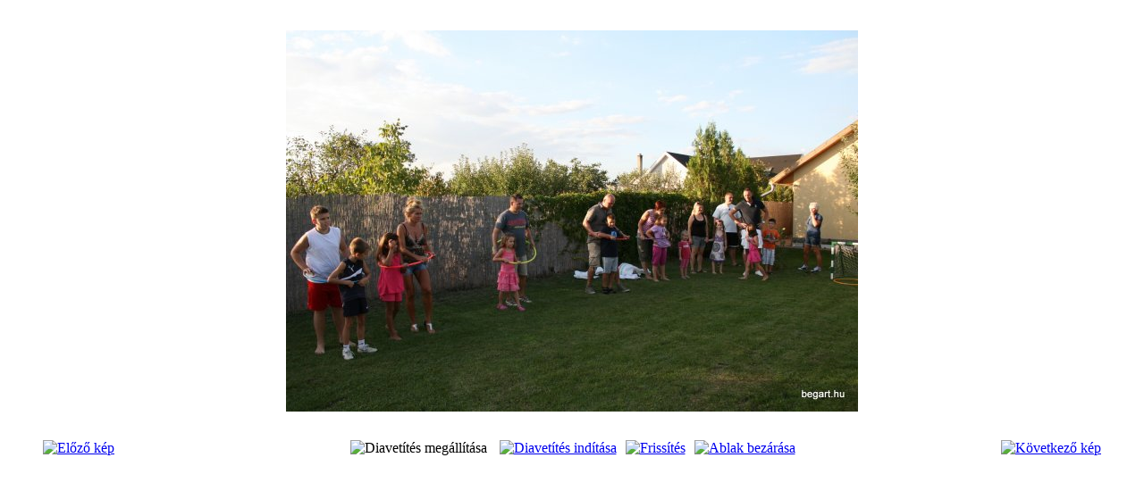

--- FILE ---
content_type: text/html; charset=utf-8
request_url: https://begart.hu/index.php/galeria/141-az-1a-csaladi-napja/detail/8875-az-1a-csaladi-napja?tmpl=component
body_size: 1724
content:
<!DOCTYPE html>
<html dir="ltr" lang="hu-hu">
<head>
 <base href="https://begart.hu/index.php/galeria/141-az-1a-csaladi-napja/detail/8875-az-1a-csaladi-napja" />
	<meta http-equiv="content-type" content="text/html; charset=utf-8" />
	<meta name="generator" content="Joomla! - Open Source Content Management" />
	<title>Galéria</title>
	<link href="/media/com_phocagallery/css/main/phocagallery.css" rel="stylesheet" type="text/css" />
	<link href="/media/com_phocagallery/css/main/rating.css" rel="stylesheet" type="text/css" />
	<link href="/media/com_phocagallery/css/custom/default.css" rel="stylesheet" type="text/css" />
	<script src="/media/jui/js/jquery.min.js?1d939010ab3809e22634611fe4cde272" type="text/javascript"></script>
	<script src="/media/jui/js/jquery-migrate.min.js?1d939010ab3809e22634611fe4cde272" type="text/javascript"></script>
	<script src="/components/com_phocagallery/assets/fadeslideshow/fadeslideshow.js" type="text/javascript"></script>
	<style type="text/css"> 
 html, body, .contentpane, #all, #main {padding:0px !important;margin:0px !important; width: 100% !important; max-width: 100% !important;} 
body {min-width:100%} 
.rt-container {width:100%} 
 </style>

 <link rel="stylesheet" href="/templates/system/css/system.css" type="text/css" />
 <link rel="stylesheet" href="/templates/system/css/general.css" type="text/css" />
 <link rel="stylesheet" href="/templates/ovoda_03_joomla_3/css/print.css" type="text/css" />
</head>
<body class="contentpane">
 
<div id="system-message-container">
</div>
 <script type="text/javascript">
/***********************************************
* Ultimate Fade In Slideshow v2.0- (c) Dynamic Drive DHTML code library (www.dynamicdrive.com)
* This notice MUST stay intact for legal use
* Visit Dynamic Drive at http://www.dynamicdrive.com/ for this script and 100s more
***********************************************/
var phocagallery=new fadeSlideShow({
	wrapperid: "phocaGallerySlideshowC",
	dimensions: [640, 480],
	imagearray: [["/images/phocagallery/2012/1acsnap/thumbs/phoca_thumb_l_IMG_9546.JPG", "", "", ""],
["/images/phocagallery/2012/1acsnap/thumbs/phoca_thumb_l_IMG_9572.JPG", "", "", ""],
["/images/phocagallery/2012/1acsnap/thumbs/phoca_thumb_l_IMG_9599.JPG", "", "", ""],
["/images/phocagallery/2012/1acsnap/thumbs/phoca_thumb_l_IMG_9601.JPG", "", "", ""],
["/images/phocagallery/2012/1acsnap/thumbs/phoca_thumb_l_IMG_9610.JPG", "", "", ""],
["/images/phocagallery/2012/1acsnap/thumbs/phoca_thumb_l_IMG_9615.JPG", "", "", ""],
["/images/phocagallery/2012/1acsnap/thumbs/phoca_thumb_l_IMG_9623.JPG", "", "", ""],
["/images/phocagallery/2012/1acsnap/thumbs/phoca_thumb_l_IMG_9653.JPG", "", "", ""],
["/images/phocagallery/2012/1acsnap/thumbs/phoca_thumb_l_IMG_9678.JPG", "", "", ""],
["/images/phocagallery/2012/1acsnap/thumbs/phoca_thumb_l_IMG_9696.JPG", "", "", ""],
["/images/phocagallery/2012/1acsnap/thumbs/phoca_thumb_l_IMG_9734.JPG", "", "", ""],
["/images/phocagallery/2012/1acsnap/thumbs/phoca_thumb_l_IMG_9754.JPG", "", "", ""],
["/images/phocagallery/2012/1acsnap/thumbs/phoca_thumb_l_IMG_9798.JPG", "", "", ""],
["/images/phocagallery/2012/1acsnap/thumbs/phoca_thumb_l_IMG_9802.JPG", "", "", ""]
],
	displaymode: {type:'auto', pause: 2000, cycles:0, wraparound:false, randomize: 0},
	persist: false,
	fadeduration: 3000,
	descreveal: "peekaboo",
	togglerid: "",
})
</script>
<div id="phocagallery" class="pg-detail-view"><center style="padding-top:10px"><table border="0" width="100%" cellpadding="0" cellspacing="0"><tr><td colspan="6" align="center" valign="middle" height="480" style="height:480px;vertical-align: middle;" ><div id="phocaGalleryImageBox" style="width:640px;margin: auto;padding: 0;"><a href="#" onclick="window.parent.SqueezeBox.close();" style="margin:auto;padding:0"><img src="/images/phocagallery/2012/1acsnap/thumbs/phoca_thumb_l_IMG_9615.JPG" alt="Az 1.a családi napja" class="pg-detail-image" /></a></div></td></tr><tr><td colspan="6"><div style="padding:0;margin:0;height:3px;font-size:0px;">&nbsp;</div></td></tr><tr><td align="left" width="30%" style="padding-left:48px"><div class="pg-imgbgd"><a href="/index.php/component/phocagallery/141-az-1a-csaladi-napja/detail/8874-az-1a-csaladi-napja?tmpl=component&amp;Itemid=1" title="Előző kép" id="prev" ><img src="/media/com_phocagallery/images/icon-prev.png" alt="Előző kép" /></a></div></td><td align="center"><img src="/media/com_phocagallery/images/icon-stop-grey.png" alt="Diavetítés megállítása" /></td><td align="center"><div class="pg-imgbgd"><a href="/index.php/component/phocagallery/141-az-1a-csaladi-napja/detail/8875-az-1a-csaladi-napja?phocaslideshow=1&amp;tmpl=component&amp;Itemid=1" title="Diavetítés indítása"><img src="/media/com_phocagallery/images/icon-play.png" alt="Diavetítés indítása" /></a></div></td><td align="center"><div class="pg-imgbgd"><a href="/index.php/component/phocagallery/141-az-1a-csaladi-napja/detail/8875-az-1a-csaladi-napja?tmpl=component&amp;Itemid=1" onclick="window.location.reload(true);" title="Frissítés" ><img src="/media/com_phocagallery/images/icon-reload.png" alt="Frissítés" /></a></div></td><td align="center"><div class="pg-imgbgd"><a href="/index.php/component/phocagallery/141-az-1a-csaladi-napja/detail/8875-az-1a-csaladi-napja?tmpl=component&amp;Itemid=1" onclick="window.parent.SqueezeBox.close();" title="Ablak bezárása" ><img src="/media/com_phocagallery/images/icon-exit.png" alt="Ablak bezárása" /></a></div></td><td align="right" width="30%" style="padding-right:48px"><div class="pg-imgbgd"><a href="/index.php/component/phocagallery/141-az-1a-csaladi-napja/detail/8876-az-1a-csaladi-napja?tmpl=component&amp;Itemid=1" title="Következő kép" id="next" ><img src="/media/com_phocagallery/images/icon-next.png" alt="Következő kép" /></a></div></td></tr></table></center></div><div id="phocaGallerySlideshowC" style="display:none"></div>
</body>
</html>
